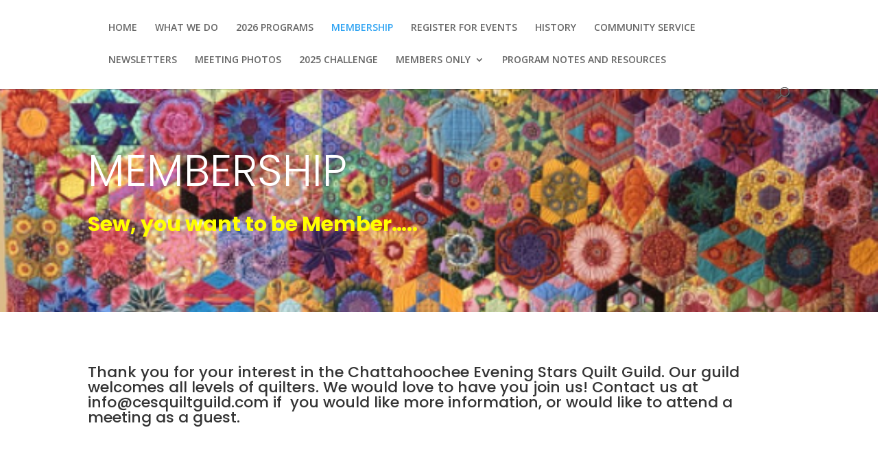

--- FILE ---
content_type: text/css
request_url: http://cesquiltguild.com/wp-content/et-cache/49/et-core-unified-deferred-49.min.css?ver=1767457406
body_size: 514
content:
div.et_pb_section.et_pb_section_0{background-blend-mode:multiply;background-image:url(https://cesquiltguild.com/wp-content/uploads/2021/01/CES-8-e1613334512546.png)!important}.et_pb_section_0.et_pb_section{padding-top:6vw;padding-bottom:0px}.et_pb_row_0.et_pb_row{padding-top:0px!important;padding-right:10vw!important;padding-bottom:8vw!important;padding-left:10vw!important;margin-bottom:-1px!important;padding-top:0;padding-right:10vw;padding-bottom:8vw;padding-left:10vw}.et_pb_row_0,body #page-container .et-db #et-boc .et-l .et_pb_row_0.et_pb_row,body.et_pb_pagebuilder_layout.single #page-container #et-boc .et-l .et_pb_row_0.et_pb_row,body.et_pb_pagebuilder_layout.single.et_full_width_page #page-container #et-boc .et-l .et_pb_row_0.et_pb_row{width:100%;max-width:100%}.et_pb_row_0{transition:border-radius 300ms ease 0ms}.et_pb_text_0{line-height:1.8em;font-family:'Poppins',Helvetica,Arial,Lucida,sans-serif;font-size:30px;line-height:1.8em}.et_pb_text_0 h1{font-family:'Poppins',Helvetica,Arial,Lucida,sans-serif;font-weight:300;font-size:5vw;line-height:1.3em}@media only screen and (max-width:980px){.et_pb_row_0.et_pb_row{padding-right:10vw!important;padding-bottom:18vw!important;padding-left:10vw!important;padding-right:10vw!important;padding-bottom:18vw!important;padding-left:10vw!important}.et_pb_text_0 h1{font-size:40px}}@media only screen and (max-width:767px){.et_pb_row_0.et_pb_row{padding-bottom:22vw!important;padding-bottom:22vw!important}.et_pb_text_0 h1{font-size:30px}}